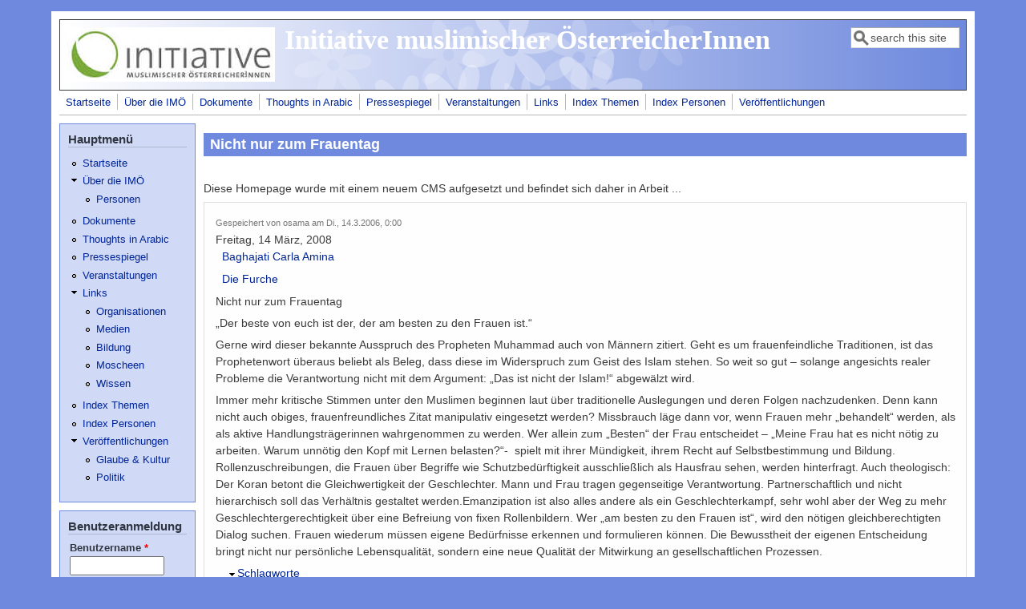

--- FILE ---
content_type: text/html; charset=utf-8
request_url: https://islaminitiative.at/node/45
body_size: 5821
content:
<!DOCTYPE html>
<head>
  <meta http-equiv="Content-Type" content="text/html; charset=utf-8" />
<meta name="Generator" content="Drupal 7 (http://drupal.org)" />
<link rel="canonical" href="/pressespiegel/nicht-nur-zum-frauentag.html" />
<link rel="shortlink" href="/node/45" />
<meta name="viewport" content="width=device-width, initial-scale=1" />
<link rel="shortcut icon" href="https://islaminitiative.at/misc/favicon.ico" type="image/vnd.microsoft.icon" />
  <title>Nicht nur zum Frauentag | Initiative muslimischer ÖsterreicherInnen</title>
  <link type="text/css" rel="stylesheet" href="https://islaminitiative.at/sites/default/files/css/css_xE-rWrJf-fncB6ztZfd2huxqgxu4WO-qwma6Xer30m4.css" media="all" />
<link type="text/css" rel="stylesheet" href="https://islaminitiative.at/sites/default/files/css/css_bgxjBqfO147XlqbOd6fZyRYgWYSHh0zHwCsUTCd6q7g.css" media="all" />
<link type="text/css" rel="stylesheet" href="https://islaminitiative.at/sites/default/files/css/css_jxAiojkpaxK7NVeJUUcn8wQR_CyKgFyX9ozbBH_mma0.css" media="all" />
<link type="text/css" rel="stylesheet" href="https://islaminitiative.at/sites/default/files/css/css_rapg8oCMlAUW2MxAsUNcSMXPIgFqM7de18kQozuU-Js.css" media="all" />
<link type="text/css" rel="stylesheet" href="https://islaminitiative.at/sites/default/files/css/css_fIBAOtQZzy0JIp1LN6R09Qd6ge10U1p1GMj9v86rb18.css" media="only screen" />

<!--[if IE 8]>
<link type="text/css" rel="stylesheet" href="https://islaminitiative.at/sites/all/themes/mayo/css/ie8.css?t90syo" media="all" />
<![endif]-->

<!--[if  IE 7]>
<link type="text/css" rel="stylesheet" href="https://islaminitiative.at/sites/all/themes/mayo/css/ie.css?t90syo" media="all" />
<![endif]-->

<!--[if IE 6]>
<link type="text/css" rel="stylesheet" href="https://islaminitiative.at/sites/all/themes/mayo/css/ie6.css?t90syo" media="all" />
<![endif]-->
<style type="text/css" media="all">
<!--/*--><![CDATA[/*><!--*/
body{font-size:87.5%;font-family:Verdana,Geneva,Arial,'Bitstream Vera Sans','DejaVu Sans',Meiryo,'Hiragino Kaku Gothic Pro','MS PGothic',Osaka,sans-serif;}
h1,h2,h3,h4,h5{font-family:Verdana,Geneva,Arial,'Bitstream Vera Sans','DejaVu Sans',Meiryo,'Hiragino Kaku Gothic Pro','MS PGothic',Osaka,sans-serif;}
.sidebar h2{font-size:1.2em;}
#content .node h2{font-size:1.4em;}

/*]]>*/-->
</style>
  <script type="text/javascript" src="https://islaminitiative.at/sites/default/files/js/js_YD9ro0PAqY25gGWrTki6TjRUG8TdokmmxjfqpNNfzVU.js"></script>
<script type="text/javascript" src="https://islaminitiative.at/sites/default/files/js/js_36JebCLoMC3Y_A56Pz19d7fHtwF3mSX9TlZGZc8qWqs.js"></script>
<script type="text/javascript" src="https://islaminitiative.at/sites/default/files/js/js_vh9PbOwyrBtWc9JRzxEY_1Dq_34b5atj1QpmP7bV6QA.js"></script>
<script type="text/javascript" src="https://islaminitiative.at/sites/default/files/js/js_HrD_JCWalhU1AGJEOaZ8UDoThrfFvh8s4sov4ITJS84.js"></script>
<script type="text/javascript">
<!--//--><![CDATA[//><!--
jQuery.extend(Drupal.settings, {"basePath":"\/","pathPrefix":"","setHasJsCookie":0,"ajaxPageState":{"theme":"mayo","theme_token":"bNK0xdUa8H-KrWRpMhY3heOh4eEWQLvC4w2dOZFNl4Y","js":{"sites\/all\/themes\/mayo\/js\/mayo-columns.js":1,"misc\/jquery.js":1,"misc\/jquery-extend-3.4.0.js":1,"misc\/jquery-html-prefilter-3.5.0-backport.js":1,"misc\/jquery.once.js":1,"misc\/drupal.js":1,"misc\/form-single-submit.js":1,"misc\/form.js":1,"sites\/all\/modules\/entityreference\/js\/entityreference.js":1,"sites\/all\/modules\/spamspan\/spamspan.js":1,"public:\/\/languages\/de_JjlRWwEvZh9ajyRWz8p0slNFPaAkkRdI5dV_3-v_MzI.js":1,"sites\/all\/modules\/captcha\/captcha.js":1,"sites\/all\/modules\/field_group\/field_group.js":1,"misc\/collapse.js":1,"sites\/all\/modules\/extlink\/js\/extlink.js":1},"css":{"modules\/system\/system.base.css":1,"modules\/system\/system.menus.css":1,"modules\/system\/system.messages.css":1,"modules\/system\/system.theme.css":1,"modules\/field\/theme\/field.css":1,"modules\/node\/node.css":1,"modules\/search\/search.css":1,"modules\/user\/user.css":1,"sites\/all\/modules\/extlink\/css\/extlink.css":1,"sites\/all\/modules\/views\/css\/views.css":1,"sites\/all\/modules\/ckeditor\/css\/ckeditor.css":1,"sites\/all\/modules\/ctools\/css\/ctools.css":1,"sites\/all\/modules\/date\/date_api\/date.css":1,"sites\/all\/themes\/mayo\/css\/style.css":1,"sites\/all\/themes\/mayo\/css\/colors.css":1,"public:\/\/mayo\/mayo_files\/mayo.responsive.layout.css":1,"sites\/all\/themes\/mayo\/css\/ie8.css":1,"sites\/all\/themes\/mayo\/css\/ie.css":1,"sites\/all\/themes\/mayo\/css\/ie6.css":1,"0":1,"1":1,"2":1,"3":1}},"urlIsAjaxTrusted":{"\/node\/45":true,"\/pressespiegel\/nicht-nur-zum-frauentag.html?destination=node\/45":true},"field_group":{"fieldset":"full"},"extlink":{"extTarget":0,"extClass":"ext","extLabel":"(link is external)","extImgClass":0,"extIconPlacement":0,"extSubdomains":1,"extExclude":"","extInclude":"","extCssExclude":"","extCssExplicit":"","extAlert":0,"extAlertText":"This link will take you to an external web site.","mailtoClass":"mailto","mailtoLabel":"(link sends e-mail)","extUseFontAwesome":false}});
//--><!]]>
</script>
</head>
<body class="html not-front not-logged-in one-sidebar sidebar-first page-node page-node- page-node-45 node-type-pressespiegel i18n-de rc-0" >
  <div id="skip-link">
    <a href="#main-content" class="element-invisible element-focusable">Direkt zum Inhalt</a>
  </div>
    

<div id="page-wrapper" style=" margin-top: 14px; margin-bottom: 14px;">
  <div id="page" style="padding: 10px;">

    <div id="header" style="border-width: 1px;">
    <div id="header-watermark" style="background-image: url(https://islaminitiative.at/sites/all/themes/mayo/images/pat-4.png);">
    <div class="section clearfix">

              <div id="logo">
        <a href="/" title="Startseite" rel="home">
          <img src="https://islaminitiative.at/sites/default/files/logo1_dieinitiative68.jpg" alt="Startseite" />
        </a>
        </div> <!-- /#logo -->
      
              <div id="name-and-slogan">
                                    <div id="site-name"><strong>
                <a href="/" title="Startseite" rel="home"><span>Initiative muslimischer ÖsterreicherInnen</span></a>
              </strong></div>
                      
                  </div> <!-- /#name-and-slogan -->
      
              <div id="header-searchbox">
      <form action="/node/45" method="post" id="search-block-form" accept-charset="UTF-8"><div><div class="container-inline">
      <h2 class="element-invisible">Suchformular</h2>
    <div class="form-item form-type-textfield form-item-search-block-form">
  <label class="element-invisible" for="edit-search-block-form--2">Suche </label>
 <input onblur="if (this.value == &#039;&#039;) { this.value = &#039;search this site&#039;; }" onfocus="if (this.value == &#039;search this site&#039;) { this.value = &#039;&#039;; }" type="text" id="edit-search-block-form--2" name="search_block_form" value="search this site" size="12" maxlength="128" class="form-text" />
</div>
<div class="form-actions form-wrapper" id="edit-actions--2"></div><input type="hidden" name="form_build_id" value="form-yLn0Q9o56iIlRQdxjwGQ4UuPjON2gFIbuu-1fXXw-Is" />
<input type="hidden" name="form_id" value="search_block_form" />
</div>
</div></form>        </div>
      
      
      <div class="clearfix cfie"></div>

      
    </div> <!-- /.section -->
    </div> <!-- /#header-watermark -->
    </div> <!-- /#header -->

          <div id="navigation"><div class="section">
        <ul id="main-menu" class="links inline clearfix"><li class="menu-238 first"><a href="/">Startseite</a></li>
<li class="menu-1557"><a href="/uber-die-imo" title="Über die IMÖ">Über die IMÖ</a></li>
<li class="menu-1553"><a href="/dokumente" title="Dokumente">Dokumente</a></li>
<li class="menu-1554"><a href="/thoughts-in-arabic" title="Thoughts in Arabic">Thoughts in Arabic</a></li>
<li class="menu-953"><a href="/pressespiegel/index.html" title="">Pressespiegel</a></li>
<li class="menu-1546"><a href="/kalender/veranstaltungen/index.html" title="">Veranstaltungen</a></li>
<li class="menu-1522"><a href="/links/links" title="Links">Links</a></li>
<li class="menu-1543"><a href="/themen/index.html" title="">Index Themen</a></li>
<li class="menu-1559"><a href="/personen/index.html" title="">Index Personen</a></li>
<li class="menu-1550 last"><a href="/veroffentlichungen" title="Veröffentlichungen">Veröffentlichungen</a></li>
</ul>              </div></div> <!-- /.section, /#navigation -->
    
    <div class="clearfix cfie"></div>

    <!-- for nice_menus, superfish -->
        
    <!-- space between menus and contents -->
    <div class="spacer clearfix cfie"></div>


    <div id="main-wrapper">
    <div id="main" class="clearfix" style="">

      
      
      
      <div class="clearfix cfie"></div>


      <!-- main content -->
      <div id="content" class="column"><div class="section">

        
        
        <a id="main-content"></a>
                <h1 class="title" id="page-title">Nicht nur zum Frauentag</h1>                <div class="tabs clearfix"></div>                          <div class="region region-content">
    <div id="block-block-1" class="block block-block clearfix">

    
  <div class="content">
    <p>Diese Homepage wurde mit einem neuem CMS aufgesetzt und befindet sich daher in Arbeit ...</p>
  </div>
</div>
<div id="block-system-main" class="block block-system clearfix">

    
  <div class="content">
    <div id="node-45" class="node node-pressespiegel clearfix">

  
      
      <div class="submitted">
      Gespeichert von <span class="username">osama</span> am Di., 14.3.2006, 0:00    </div>
  
  <div class="content">
    <div class="field field-name-field-datum field-type-date field-label-hidden"><div class="field-items"><div class="field-item even"><span  class="date-display-single">Freitag, 14 März, 2008</span></div></div></div><div class="field field-name-field-autor field-type-taxonomy-term-reference field-label-hidden"><div class="field-items"><div class="field-item even"><a href="/autor/baghajati-carla-amina.html">Baghajati Carla Amina</a></div></div></div><div class="field field-name-field-medium field-type-taxonomy-term-reference field-label-hidden"><div class="field-items"><div class="field-item even"><a href="/pressespiegel/medium/die-furche.html">Die Furche</a></div></div></div><div class="field field-name-title-field field-type-text field-label-hidden"><div class="field-items"><div class="field-item even">Nicht nur zum Frauentag</div></div></div><div class="field field-name-body field-type-text-with-summary field-label-hidden"><div class="field-items"><div class="field-item even"><p>„Der beste von euch ist der, der am besten zu den Frauen ist.“</p>
<p>Gerne wird dieser bekannte Ausspruch des Propheten Muhammad auch von Männern zitiert. Geht es um frauenfeindliche Traditionen, ist das Prophetenwort überaus beliebt als Beleg, dass diese im Widerspruch zum Geist des Islam stehen. So weit so gut – solange angesichts realer Probleme die Verantwortung nicht mit dem Argument: „Das ist nicht der Islam!“ abgewälzt wird.</p>
<p>Immer mehr kritische Stimmen unter den Muslimen beginnen laut über traditionelle Auslegungen und deren Folgen nachzudenken. Denn kann nicht auch obiges, frauenfreundliches Zitat manipulativ eingesetzt werden? Missbrauch läge dann vor, wenn Frauen mehr „behandelt“ werden, als als aktive Handlungsträgerinnen wahrgenommen zu werden. Wer allein zum „Besten“ der Frau entscheidet – „Meine Frau hat es nicht nötig zu arbeiten. Warum unnötig den Kopf mit Lernen belasten?“-  spielt mit ihrer Mündigkeit, ihrem Recht auf Selbstbestimmung und Bildung. Rollenzuschreibungen, die Frauen über Begriffe wie Schutzbedürftigkeit ausschließlich als Hausfrau sehen, werden hinterfragt. Auch theologisch: Der Koran betont die Gleichwertigkeit der Geschlechter. Mann und Frau tragen gegenseitige Verantwortung. Partnerschaftlich und nicht hierarchisch soll das Verhältnis gestaltet werden.Emanzipation ist also alles andere als ein Geschlechterkampf, sehr wohl aber der Weg zu mehr Geschlechtergerechtigkeit über eine Befreiung von fixen Rollenbildern. Wer „am besten zu den Frauen ist“, wird den nötigen gleichberechtigten Dialog suchen. Frauen wiederum müssen eigene Bedürfnisse erkennen und formulieren können. Die Bewusstheit der eigenen Entscheidung  bringt nicht nur persönliche Lebensqualität, sondern eine neue Qualität der Mitwirkung an gesellschaftlichen Prozessen.</p>
</div></div></div><fieldset class="collapsible group-schlagworte field-group-fieldset form-wrapper"><legend><span class="fieldset-legend">Schlagworte</span></legend><div class="fieldset-wrapper"><div class="field field-name-field-tags field-type-taxonomy-term-reference field-label-above"><div class="field-label">Themen:&nbsp;</div><div class="field-items"><div class="field-item even"><a href="/themen/frau-im-islam.html">Frau im Islam</a></div></div></div><div class="field field-name-field-schlagwort-personen field-type-taxonomy-term-reference field-label-above"><div class="field-label">Personen:&nbsp;</div><div class="field-items"><div class="field-item even"><a href="/personen/prophet-muhammad.html">Prophet Muhammad</a></div></div></div></div></fieldset>
  </div>

  
</div>

 <!-- added -->

  </div>
</div>
  </div>
        
      </div></div> <!-- /.section, /#content -->

      <!-- sidebar (first) -->
              <div id="sidebar-first" class="column sidebar"><div class="section">
            <div class="region region-sidebar-first">
    <div id="block-system-main-menu" class="block block-system block-menu clearfix">

    <h2>Hauptmenü</h2>
  
  <div class="content">
    <ul class="menu"><li class="first leaf"><a href="/">Startseite</a></li>
<li class="expanded"><a href="/uber-die-imo" title="Über die IMÖ">Über die IMÖ</a><ul class="menu"><li class="first last leaf"><a href="/ueber-die-imoe/personen" title="Personen">Personen</a></li>
</ul></li>
<li class="leaf"><a href="/dokumente" title="Dokumente">Dokumente</a></li>
<li class="leaf"><a href="/thoughts-in-arabic" title="Thoughts in Arabic">Thoughts in Arabic</a></li>
<li class="leaf"><a href="/pressespiegel/index.html" title="">Pressespiegel</a></li>
<li class="leaf"><a href="/kalender/veranstaltungen/index.html" title="">Veranstaltungen</a></li>
<li class="expanded"><a href="/links/links" title="Links">Links</a><ul class="menu"><li class="first leaf"><a href="/links/organisationen" title="Organisationen">Organisationen</a></li>
<li class="leaf"><a href="/links/medien" title="Medien">Medien</a></li>
<li class="leaf"><a href="/links/bildung" title="Bildung">Bildung</a></li>
<li class="leaf"><a href="/links/moscheen" title="Moscheen">Moscheen</a></li>
<li class="last leaf"><a href="/links/wissen" title="Wissen">Wissen</a></li>
</ul></li>
<li class="leaf"><a href="/themen/index.html" title="">Index Themen</a></li>
<li class="leaf"><a href="/personen/index.html" title="">Index Personen</a></li>
<li class="last expanded"><a href="/veroffentlichungen" title="Veröffentlichungen">Veröffentlichungen</a><ul class="menu"><li class="first leaf"><a href="/glaube-kultur" title="Glaube &amp; Kultur">Glaube &amp; Kultur</a></li>
<li class="last leaf"><a href="/politik" title="Politik">Politik</a></li>
</ul></li>
</ul>  </div>
</div>
<div id="block-user-login" class="block block-user clearfix">

    <h2>Benutzeranmeldung</h2>
  
  <div class="content">
    <form action="/pressespiegel/nicht-nur-zum-frauentag.html?destination=node/45" method="post" id="user-login-form" accept-charset="UTF-8"><div><div class="form-item form-type-textfield form-item-name">
  <label for="edit-name">Benutzername <span class="form-required" title="Diese Feld ist erforderlich.">*</span></label>
 <input type="text" id="edit-name" name="name" value="" size="15" maxlength="60" class="form-text required" />
</div>
<div class="form-item form-type-password form-item-pass">
  <label for="edit-pass">Passwort <span class="form-required" title="Diese Feld ist erforderlich.">*</span></label>
 <input type="password" id="edit-pass" name="pass" size="15" maxlength="128" class="form-text required" />
</div>
<div class="item-list"><ul><li class="first last"><a href="/user/password" title="Ein neues Passwort per E-Mail anfordern.">Neues Passwort anfordern</a></li>
</ul></div><input type="hidden" name="form_build_id" value="form-szFHAEwwcUFYINdcghqsIe6LK_CWgGGHw45deGphBBw" />
<input type="hidden" name="form_id" value="user_login_block" />
<input type="hidden" name="captcha_sid" value="25660539" />
<input type="hidden" name="captcha_token" value="644aa60057e135c4cb441576fda7cc21" />
<div class="form-actions form-wrapper" id="edit-actions"><input type="submit" id="edit-submit" name="op" value="Anmelden" class="form-submit" /></div></div></form>  </div>
</div>
  </div>
        </div></div> <!-- /.section, /#sidebar-first -->
      
      <!-- sidebar (second) -->
            

      <div class="clearfix cfie"></div>

            <div id="bottom-wrapper">
        <div id="bottom-columns" class="clearfix">
        <div class="column-blocks clearfix"><div class="column-block-wrapper" style="width: 50%;"><div class="column-block" style="margin-left: 0px;margin-right: 5px;">  <div class="region region-bottom-column-second">
    <div id="block-menu-menu-fussmen-2" class="block block-menu clearfix">

    
  <div class="content">
    <ul class="menu"><li class="first last leaf"><a href="/node/699" title="Datenschutzerklärung nach EU Datenschutzgrundverordnung">Datenschutz</a></li>
</ul>  </div>
</div>
  </div>
</div></div> <!--/.column-block --><!--/.column-block-wrapper--><div class="column-block-wrapper" style="width: 50%;"><div class="column-block" style="margin-left: 5px;margin-right: 0px;">  <div class="region region-bottom-column-third">
    <div id="block-menu-menu-fussmen-3" class="block block-menu clearfix">

    
  <div class="content">
    <ul class="menu"><li class="first last leaf"><a href="/ueber-die-imoe/impressum.html" title="Impressum">Impressum</a></li>
</ul>  </div>
</div>
  </div>
</div></div> <!--/.column-block --><!--/.column-block-wrapper--></div> <!--/.column-blocks--><div class="spacer clearfix cfie"></div>        </div> <!--/#bottom-columns -->
      </div> <!-- /#bottom-wrapper -->
      
      <div class="clearfix cfie"></div>


      
    </div> <!-- /#main -->
    </div> <!-- /#main-wrapper -->

    <!-- space between contents and footer -->
    <div id="spacer" class="clearfix cfie"></div>

    <div id="footer-wrapper">
      
      
    </div> <!-- /#footer-wrapper -->
  </div> <!-- /#page -->
</div> <!-- /#page-wrapper -->
  <script type="text/javascript" src="https://islaminitiative.at/sites/default/files/js/js_ZVI5DWdS21F47v-9soKE04JX0IRYAocmVipnVntoBiU.js"></script>
</body>
</html>
